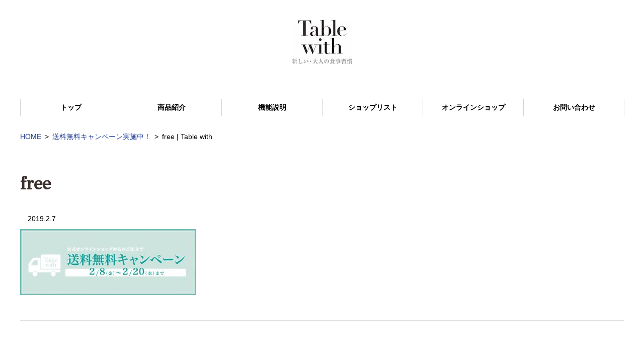

--- FILE ---
content_type: text/html; charset=UTF-8
request_url: https://ukiuki-senior.jp/3567/free-2/
body_size: 7287
content:
<!DOCTYPE html>
<html dir="ltr" lang="ja" prefix="og: https://ogp.me/ns#" class="no-js">
<head>
<meta charset="UTF-8">
<meta name="viewport" content="width=device-width, initial-scale=1">
<script>(function(html){html.className = html.className.replace(/\bno-js\b/,'js')})(document.documentElement);</script>
<link media="all" href="https://ukiuki-senior.jp/kanri/wp-content/cache/autoptimize/css/autoptimize_100e1469a896287355fd3ec362df1607.css" rel="stylesheet"><link media="only screen and (max-width:700px)" href="https://ukiuki-senior.jp/kanri/wp-content/cache/autoptimize/css/autoptimize_73e34cd555742a19def0578d85963319.css" rel="stylesheet"><title>free | Table with</title>

		<!-- All in One SEO 4.6.9.1 - aioseo.com -->
		<meta name="robots" content="max-image-preview:large" />
		<link rel="canonical" href="https://ukiuki-senior.jp/3567/free-2/" />
		<meta name="generator" content="All in One SEO (AIOSEO) 4.6.9.1" />

		<!-- Google tag (gtag.js) -->
<script async src="https://www.googletagmanager.com/gtag/js?id=G-TF0NMHKF3L"></script>
<script>
  window.dataLayer = window.dataLayer || [];
  function gtag(){dataLayer.push(arguments);}
  gtag('js', new Date());

  gtag('config', 'G-TF0NMHKF3L');
</script>
		<meta property="og:locale" content="ja_JP" />
		<meta property="og:site_name" content="Table with | お洒落な食事用エプロンTable with公式サイト" />
		<meta property="og:type" content="article" />
		<meta property="og:title" content="free | Table with" />
		<meta property="og:url" content="https://ukiuki-senior.jp/3567/free-2/" />
		<meta property="article:published_time" content="2019-02-07T05:46:47+00:00" />
		<meta property="article:modified_time" content="2019-02-07T05:47:30+00:00" />
		<meta name="twitter:card" content="summary" />
		<meta name="twitter:title" content="free | Table with" />
		<meta name="google" content="nositelinkssearchbox" />
		<script type="application/ld+json" class="aioseo-schema">
			{"@context":"https:\/\/schema.org","@graph":[{"@type":"BreadcrumbList","@id":"https:\/\/ukiuki-senior.jp\/3567\/free-2\/#breadcrumblist","itemListElement":[{"@type":"ListItem","@id":"https:\/\/ukiuki-senior.jp\/#listItem","position":1,"name":"\u5bb6","item":"https:\/\/ukiuki-senior.jp\/","nextItem":"https:\/\/ukiuki-senior.jp\/3567\/free-2\/#listItem"},{"@type":"ListItem","@id":"https:\/\/ukiuki-senior.jp\/3567\/free-2\/#listItem","position":2,"name":"free","previousItem":"https:\/\/ukiuki-senior.jp\/#listItem"}]},{"@type":"ItemPage","@id":"https:\/\/ukiuki-senior.jp\/3567\/free-2\/#itempage","url":"https:\/\/ukiuki-senior.jp\/3567\/free-2\/","name":"free | Table with","inLanguage":"ja","isPartOf":{"@id":"https:\/\/ukiuki-senior.jp\/#website"},"breadcrumb":{"@id":"https:\/\/ukiuki-senior.jp\/3567\/free-2\/#breadcrumblist"},"author":{"@id":"https:\/\/ukiuki-senior.jp\/author\/uki-senior-editor\/#author"},"creator":{"@id":"https:\/\/ukiuki-senior.jp\/author\/uki-senior-editor\/#author"},"datePublished":"2019-02-07T14:46:47+09:00","dateModified":"2019-02-07T14:47:30+09:00"},{"@type":"Organization","@id":"https:\/\/ukiuki-senior.jp\/#organization","name":"Table with","description":"\u304a\u6d12\u843d\u306a\u98df\u4e8b\u7528\u30a8\u30d7\u30ed\u30f3Table with\u516c\u5f0f\u30b5\u30a4\u30c8","url":"https:\/\/ukiuki-senior.jp\/"},{"@type":"Person","@id":"https:\/\/ukiuki-senior.jp\/author\/uki-senior-editor\/#author","url":"https:\/\/ukiuki-senior.jp\/author\/uki-senior-editor\/","name":"uki-senior-editor","image":{"@type":"ImageObject","@id":"https:\/\/ukiuki-senior.jp\/3567\/free-2\/#authorImage","url":"https:\/\/secure.gravatar.com\/avatar\/8a4ead16c25fb381c90e4482347ac5e8?s=96&d=mm&r=g","width":96,"height":96,"caption":"uki-senior-editor"}},{"@type":"WebSite","@id":"https:\/\/ukiuki-senior.jp\/#website","url":"https:\/\/ukiuki-senior.jp\/","name":"Table with","description":"\u304a\u6d12\u843d\u306a\u98df\u4e8b\u7528\u30a8\u30d7\u30ed\u30f3Table with\u516c\u5f0f\u30b5\u30a4\u30c8","inLanguage":"ja","publisher":{"@id":"https:\/\/ukiuki-senior.jp\/#organization"}}]}
		</script>
		<!-- All in One SEO -->

<!-- 電話番号の自動リンク非表示 -->
<meta name="format-detection" content="telephone=no">
<!-- googleフォント -->
<link href="https://fonts.googleapis.com/css?family=GFS+Didot" rel="stylesheet">
<!-- safariの戻るボタン時に再読込 -->
<script>window.onpageshow = function(event) {
    if (event.persisted) {
         window.location.reload();
     }
};
</script>
<link rel='dns-prefetch' href='//ajax.googleapis.com' />
<link rel='dns-prefetch' href='//cdnjs.cloudflare.com' />
<link rel='dns-prefetch' href='//fonts.googleapis.com' />
<link rel='dns-prefetch' href='//netdna.bootstrapcdn.com' />
<script type="text/javascript">
/* <![CDATA[ */
window._wpemojiSettings = {"baseUrl":"https:\/\/s.w.org\/images\/core\/emoji\/15.0.3\/72x72\/","ext":".png","svgUrl":"https:\/\/s.w.org\/images\/core\/emoji\/15.0.3\/svg\/","svgExt":".svg","source":{"concatemoji":"https:\/\/ukiuki-senior.jp\/kanri\/wp-includes\/js\/wp-emoji-release.min.js"}};
/*! This file is auto-generated */
!function(i,n){var o,s,e;function c(e){try{var t={supportTests:e,timestamp:(new Date).valueOf()};sessionStorage.setItem(o,JSON.stringify(t))}catch(e){}}function p(e,t,n){e.clearRect(0,0,e.canvas.width,e.canvas.height),e.fillText(t,0,0);var t=new Uint32Array(e.getImageData(0,0,e.canvas.width,e.canvas.height).data),r=(e.clearRect(0,0,e.canvas.width,e.canvas.height),e.fillText(n,0,0),new Uint32Array(e.getImageData(0,0,e.canvas.width,e.canvas.height).data));return t.every(function(e,t){return e===r[t]})}function u(e,t,n){switch(t){case"flag":return n(e,"\ud83c\udff3\ufe0f\u200d\u26a7\ufe0f","\ud83c\udff3\ufe0f\u200b\u26a7\ufe0f")?!1:!n(e,"\ud83c\uddfa\ud83c\uddf3","\ud83c\uddfa\u200b\ud83c\uddf3")&&!n(e,"\ud83c\udff4\udb40\udc67\udb40\udc62\udb40\udc65\udb40\udc6e\udb40\udc67\udb40\udc7f","\ud83c\udff4\u200b\udb40\udc67\u200b\udb40\udc62\u200b\udb40\udc65\u200b\udb40\udc6e\u200b\udb40\udc67\u200b\udb40\udc7f");case"emoji":return!n(e,"\ud83d\udc26\u200d\u2b1b","\ud83d\udc26\u200b\u2b1b")}return!1}function f(e,t,n){var r="undefined"!=typeof WorkerGlobalScope&&self instanceof WorkerGlobalScope?new OffscreenCanvas(300,150):i.createElement("canvas"),a=r.getContext("2d",{willReadFrequently:!0}),o=(a.textBaseline="top",a.font="600 32px Arial",{});return e.forEach(function(e){o[e]=t(a,e,n)}),o}function t(e){var t=i.createElement("script");t.src=e,t.defer=!0,i.head.appendChild(t)}"undefined"!=typeof Promise&&(o="wpEmojiSettingsSupports",s=["flag","emoji"],n.supports={everything:!0,everythingExceptFlag:!0},e=new Promise(function(e){i.addEventListener("DOMContentLoaded",e,{once:!0})}),new Promise(function(t){var n=function(){try{var e=JSON.parse(sessionStorage.getItem(o));if("object"==typeof e&&"number"==typeof e.timestamp&&(new Date).valueOf()<e.timestamp+604800&&"object"==typeof e.supportTests)return e.supportTests}catch(e){}return null}();if(!n){if("undefined"!=typeof Worker&&"undefined"!=typeof OffscreenCanvas&&"undefined"!=typeof URL&&URL.createObjectURL&&"undefined"!=typeof Blob)try{var e="postMessage("+f.toString()+"("+[JSON.stringify(s),u.toString(),p.toString()].join(",")+"));",r=new Blob([e],{type:"text/javascript"}),a=new Worker(URL.createObjectURL(r),{name:"wpTestEmojiSupports"});return void(a.onmessage=function(e){c(n=e.data),a.terminate(),t(n)})}catch(e){}c(n=f(s,u,p))}t(n)}).then(function(e){for(var t in e)n.supports[t]=e[t],n.supports.everything=n.supports.everything&&n.supports[t],"flag"!==t&&(n.supports.everythingExceptFlag=n.supports.everythingExceptFlag&&n.supports[t]);n.supports.everythingExceptFlag=n.supports.everythingExceptFlag&&!n.supports.flag,n.DOMReady=!1,n.readyCallback=function(){n.DOMReady=!0}}).then(function(){return e}).then(function(){var e;n.supports.everything||(n.readyCallback(),(e=n.source||{}).concatemoji?t(e.concatemoji):e.wpemoji&&e.twemoji&&(t(e.twemoji),t(e.wpemoji)))}))}((window,document),window._wpemojiSettings);
/* ]]> */
</script>
<link rel='stylesheet' id='font-ubuntu-css' href='https://fonts.googleapis.com/css?family=Ubuntu%3A300%2C700' type='text/css' media='all' />

<link rel='stylesheet' id='fontawesome-css' href='//netdna.bootstrapcdn.com/font-awesome/4.3.0/css/font-awesome.css' type='text/css' media='all' />












<script type="text/javascript" src="//ajax.googleapis.com/ajax/libs/jquery/1.11.1/jquery.min.js" id="jquery-js"></script>
<!--[if lt IE 9]>
<script type="text/javascript" src="https://ukiuki-senior.jp/kanri/wp-content/themes/hps/templates/default/js/html5.js" id="mitstheme-ie-js"></script>
<![endif]-->
<script type="text/javascript" src="https://ukiuki-senior.jp/kanri/wp-content/themes/hps/templates/default/js/script.js" id="mitstheme-js"></script>
<script type="text/javascript" id="foobox-free-min-js-before">
/* <![CDATA[ */
/* Run FooBox FREE (v2.7.32) */
var FOOBOX = window.FOOBOX = {
	ready: true,
	disableOthers: false,
	o: {wordpress: { enabled: true }, countMessage:'image %index of %total', captions: { dataTitle: ["captionTitle","title"], dataDesc: ["captionDesc","description"] }, rel: '', excludes:'.fbx-link,.nofoobox,.nolightbox,a[href*="pinterest.com/pin/create/button/"]', affiliate : { enabled: false }},
	selectors: [
		".foogallery-container.foogallery-lightbox-foobox", ".foogallery-container.foogallery-lightbox-foobox-free", ".gallery", ".wp-block-gallery", ".wp-caption", ".wp-block-image", "a:has(img[class*=wp-image-])", ".foobox"
	],
	pre: function( $ ){
		// Custom JavaScript (Pre)
		
	},
	post: function( $ ){
		// Custom JavaScript (Post)
		
		// Custom Captions Code
		
	},
	custom: function( $ ){
		// Custom Extra JS
		
	}
};
/* ]]> */
</script>
<script type="text/javascript" src="https://ukiuki-senior.jp/kanri/wp-content/plugins/foobox-image-lightbox/free/js/foobox.free.min.js" id="foobox-free-min-js"></script>
<script type="text/javascript" src="//cdnjs.cloudflare.com/ajax/libs/jquery-easing/1.4.1/jquery.easing.min.js" id="jquery-easing-js"></script>
<link rel="https://api.w.org/" href="https://ukiuki-senior.jp/wp-json/" /><link rel="alternate" title="JSON" type="application/json" href="https://ukiuki-senior.jp/wp-json/wp/v2/media/3578" /><link rel="EditURI" type="application/rsd+xml" title="RSD" href="https://ukiuki-senior.jp/kanri/xmlrpc.php?rsd" />
<link rel='shortlink' href='https://ukiuki-senior.jp/?p=3578' />
<link rel="alternate" title="oEmbed (JSON)" type="application/json+oembed" href="https://ukiuki-senior.jp/wp-json/oembed/1.0/embed?url=https%3A%2F%2Fukiuki-senior.jp%2F3567%2Ffree-2%2F" />
<link rel="alternate" title="oEmbed (XML)" type="text/xml+oembed" href="https://ukiuki-senior.jp/wp-json/oembed/1.0/embed?url=https%3A%2F%2Fukiuki-senior.jp%2F3567%2Ffree-2%2F&#038;format=xml" />
<link rel="icon" href="https://ukiuki-senior.jp/kanri/wp-content/uploads/cropped-favicon-32x32.png" sizes="32x32" />
<link rel="icon" href="https://ukiuki-senior.jp/kanri/wp-content/uploads/cropped-favicon-192x192.png" sizes="192x192" />
<link rel="apple-touch-icon" href="https://ukiuki-senior.jp/kanri/wp-content/uploads/cropped-favicon-180x180.png" />
<meta name="msapplication-TileImage" content="https://ukiuki-senior.jp/kanri/wp-content/uploads/cropped-favicon-270x270.png" />
</head>
<body class="attachment attachment-template-default single single-attachment postid-3578 attachmentid-3578 attachment-jpeg wc-shortcodes-font-awesome-enabled">
<div id="outer">

<header id="header">
<div class="content-area header-top clearfix">
	<!-- ロゴ -->
	<h1 class="logo"><a href="https://ukiuki-senior.jp/"><img src="https://ukiuki-senior.jp/kanri/wp-content/themes/hp-flat/images/header-logo-tw.jpg" width="200" alt="Table with 新しい大人の食事スタイル"/></a></h1>
</div>

<!-- グローバルナビ -->
<div id="gnav-outer"><div class="content-area">
<div class="part part-global-navi"><input type="checkbox" class="global-navi-switch" id="global-navi-697c8aab81391" style="display: none;" />
<div class="global-navi">
<label for="global-navi-697c8aab81391" class="button button-global-navi" style="display: none;"></label>
<nav class="menu-%e3%82%b0%e3%83%ad%e3%83%bc%e3%83%90%e3%83%ab%e3%83%8a%e3%83%93%e3%82%b2%e3%83%bc%e3%82%b7%e3%83%a7%e3%83%b3-container"><ul id="menu-%e3%82%b0%e3%83%ad%e3%83%bc%e3%83%90%e3%83%ab%e3%83%8a%e3%83%93%e3%82%b2%e3%83%bc%e3%82%b7%e3%83%a7%e3%83%b3" class="menu"><li id="menu-item-1022" class="menu-item menu-item-type-custom menu-item-object-custom menu-item-home menu-item-1022"><a href="http://ukiuki-senior.jp/">トップ<span class="sub-title"></span></a></li>
<li id="menu-item-1033" class="logo menu-item menu-item-type-post_type menu-item-object-page menu-item-1033"><a href="https://ukiuki-senior.jp/table-with/">商品紹介<span class="sub-title"></span></a></li>
<li id="menu-item-1017" class="menu-item menu-item-type-post_type menu-item-object-page menu-item-1017"><a href="https://ukiuki-senior.jp/tw-feature/">機能説明<span class="sub-title"></span></a></li>
<li id="menu-item-1019" class="menu-item menu-item-type-post_type menu-item-object-page menu-item-1019"><a href="https://ukiuki-senior.jp/shoplist/">ショップリスト<span class="sub-title"></span></a></li>
<li id="menu-item-3923" class="menu-item menu-item-type-post_type menu-item-object-page menu-item-has-children menu-item-3923"><a href="https://ukiuki-senior.jp/online-shop/">オンラインショップ<span class="sub-title"></span></a>
<ul class="sub-menu">
	<li id="menu-item-1029" class="menu-item menu-item-type-custom menu-item-object-custom menu-item-1029"><a href="https://www.ukiuki.jp/SHOP/403080.html">ベストタイプ</a></li>
	<li id="menu-item-3918" class="menu-item menu-item-type-custom menu-item-object-custom menu-item-3918"><a href="https://www.ukiuki.jp/SHOP/403081.html">プリーツタイプ</a></li>
</ul>
</li>
<li id="menu-item-78" class="menu-item menu-item-type-post_type menu-item-object-page menu-item-78"><a href="https://ukiuki-senior.jp/contact-us/">お問い合わせ<span class="sub-title"></span></a></li>
</ul></nav></div>
</div></div></div>
</header>

<div id="content-top">
<div class="content-area">

<!-- breadcurmbs -->
<ol class="part part-breadcrumbs"><li class="home"><a href="https://ukiuki-senior.jp/">HOME</a></li><li><a href="https://ukiuki-senior.jp/3567/">送料無料キャンペーン実施中！</a></li><li class="current"><span>free | Table with</span></li></ol>
</div></div>

<div id="content"><div class="content-area">

<div id="main-wrap"><div id="main">
<!-- ループ処理（投稿リスト） -->
<div class="part-postlist-layout-list part-postlist-template-default part part-postlist"><ul class="postlist"><li><h2><span class="title"><a href="https://ukiuki-senior.jp/3567/free-2/"><span>free</span></a></span></h2>
<div class="meta">
<span class="date">2019.2.7</span><span class="taxonomy"></span></div>
<div class="content mce"><p class="attachment"><a href='https://ukiuki-senior.jp/kanri/wp-content/uploads/free-1.jpg'><img loading="lazy" decoding="async" width="350" height="131" src="https://ukiuki-senior.jp/kanri/wp-content/uploads/free-1-350x131.jpg" class="attachment-medium size-medium" alt="" srcset="https://ukiuki-senior.jp/kanri/wp-content/uploads/free-1-350x131.jpg 350w, https://ukiuki-senior.jp/kanri/wp-content/uploads/free-1-768x288.jpg 768w, https://ukiuki-senior.jp/kanri/wp-content/uploads/free-1-760x285.jpg 760w, https://ukiuki-senior.jp/kanri/wp-content/uploads/free-1.jpg 1200w" sizes="(max-width: 350px) 100vw, 350px" /></a></p>
</div></li></ul></div>
<!-- ページネーション -->
<nav class="part part-pagination"> <span class="prev page-numbers"><a href="https://ukiuki-senior.jp/3567/" rel="prev"></a></span></nav>
<!-- 関連記事 -->

<!-- コンタクトボタン -->

</div></div>

</div></div>


<footer id="footer">
<!-- ページトップボタン -->
<p class="btn-top">
<a href="#outer" class="button button-hashlink" data-animation="normal"></a><script>MitsTheme("scroll");</script></p>


<!-- フッター上部 -->
<div class="content-area footer-top">

<!-- ウィジェットエリア（フッタ） -->
<div class="widget-areas">
<div class="part part-widget-area"><div class="widgets"><div id="black-studio-tinymce-3" class="widget-odd widget-first widget-1 widget widget_black_studio_tinymce"><h2 class="widgettitle">フットマーク株式会社</h2><div class="textwidget"><p>〒130-0021<br />
東京都墨田区緑2-7-12<br />
電話番号：0120-210-657<br />
HP：<a href="http://www.footmark.co.jp">http://www.footmark.co.jp</a><br />
メール：<a href="mailto:info@ukiuki-senior.jp">info@ukiuki-senior.jp</a><br />
受付時間：月～金 9：00～17：00<br />
（土日祝日を除く）</p>
</div></div><div id="text-4" class="widget-even widget-last widget-2 widget widget_text">			<div class="textwidget"></div>
		</div></div></div><div class="part part-widget-area"><div class="widgets"><div id="nav_menu-2" class="widget-odd widget-last widget-first widget-1 widget widget_nav_menu"><h2 class="widgettitle">フッターナビ</h2><div class="menu-%e3%83%95%e3%83%83%e3%82%bf%e3%83%bc%e3%83%8a%e3%83%93%ef%bd%9c%e4%b8%ad%e5%a4%ae-container"><ul id="menu-%e3%83%95%e3%83%83%e3%82%bf%e3%83%bc%e3%83%8a%e3%83%93%ef%bd%9c%e4%b8%ad%e5%a4%ae" class="menu"><li id="menu-item-55" class="menu-item menu-item-type-post_type menu-item-object-page menu-item-55"><a href="https://ukiuki-senior.jp/contact-us/">お問い合わせ</a></li>
<li id="menu-item-800" class="menu-item menu-item-type-custom menu-item-object-custom menu-item-800"><a href="http://www.footmark.co.jp/privacy.html">個人情報の取り扱いについて</a></li>
</ul></div></div></div></div><div class="part part-widget-area"><div class="footer-widgets clearfix"><div id="nav_menu-3" class="widget-odd widget-first widget-1 widget widget_nav_menu"><h2 class="widgettitle">関連リンク</h2><div class="menu-%e3%83%95%e3%83%83%e3%82%bf%e3%83%bc%e3%83%8a%e3%83%93%ef%bd%9c%e5%8f%b3-container"><ul id="menu-%e3%83%95%e3%83%83%e3%82%bf%e3%83%bc%e3%83%8a%e3%83%93%ef%bd%9c%e5%8f%b3" class="menu"><li id="menu-item-717" class="menu-item menu-item-type-custom menu-item-object-custom menu-item-717"><a href="http://www.footmark.co.jp/">フットマーク株式会社</a></li>
</ul></div></div><div id="wc_shortcodes_social_icons-2" class="widget-even widget-last widget-2 widget widget_wc_shortcodes_social_icons"></div></div></div></div>

</div>


<!-- フッター下部 -->
<div class="footer-bottom"><div class="content-area en clearfix">

<!-- コピーライト -->
Copyright &copy; 2017 <a href="http://www.footmark.co.jp/" target="_blank">FOOTMARK</a> All Rights Reserved.

</div></div>
</footer>

</div>









<script type="text/javascript" src="https://ukiuki-senior.jp/kanri/wp-includes/js/imagesloaded.min.js" id="imagesloaded-js"></script>
<script type="text/javascript" src="https://ukiuki-senior.jp/kanri/wp-includes/js/masonry.min.js" id="masonry-js"></script>
<script type="text/javascript" src="https://ukiuki-senior.jp/kanri/wp-includes/js/jquery/jquery.masonry.min.js" id="jquery-masonry-js"></script>
<script type="text/javascript" id="wc-shortcodes-rsvp-js-extra">
/* <![CDATA[ */
var WCShortcodes = {"ajaxurl":"https:\/\/ukiuki-senior.jp\/kanri\/wp-admin\/admin-ajax.php"};
/* ]]> */
</script>
<script type="text/javascript" src="https://ukiuki-senior.jp/kanri/wp-content/plugins/wc-shortcodes/public/assets/js/rsvp.js" id="wc-shortcodes-rsvp-js"></script>
<script type="text/javascript" src="https://ukiuki-senior.jp/kanri/wp-content/themes/hps/parts/global-navi/js/script.js" id="mitstheme-part-global-navi-js"></script>
<script type="text/javascript" src="https://ukiuki-senior.jp/kanri/wp-content/themes/hps/parts/postlist/js/script.js" id="mitstheme-part-postlist-js"></script>
<script type="text/javascript" src="https://ukiuki-senior.jp/kanri/wp-content/themes/hps/parts/button-hashlink/js/script.js" id="mitstheme-part-button-hashlink-js"></script>
				<script type="text/javascript">
					jQuery.noConflict();
					(
						function ( $ ) {
							$( function () {
								$( "area[href*=\\#],a[href*=\\#]:not([href=\\#]):not([href^='\\#tab']):not([href^='\\#quicktab']):not([href^='\\#pane'])" ).click( function () {
									if ( location.pathname.replace( /^\//, '' ) == this.pathname.replace( /^\//, '' ) && location.hostname == this.hostname ) {
										var target = $( this.hash );
										target = target.length ? target : $( '[name=' + this.hash.slice( 1 ) + ']' );
										if ( target.length ) {
											$( 'html,body' ).animate( {
												scrollTop: target.offset().top - 20											},900 , 'easeInQuint' );
											return false;
										}
									}
								} );
							} );
						}
					)( jQuery );
				</script>
			</body>
</html>